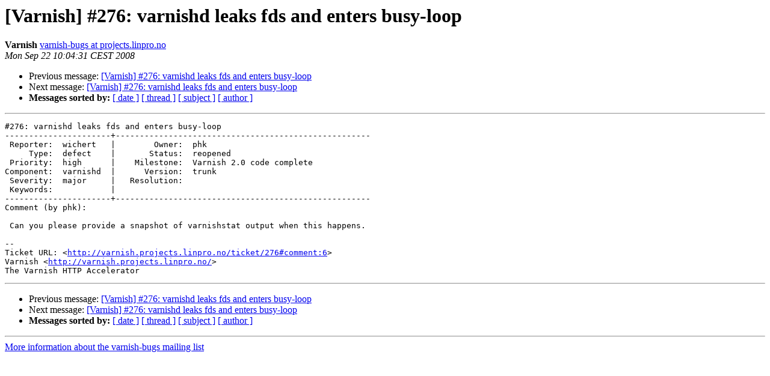

--- FILE ---
content_type: text/html
request_url: https://vinyl-cache.org/lists/pipermail/varnish-bugs/2008-September/001294.html
body_size: 1135
content:
<!DOCTYPE HTML PUBLIC "-//W3C//DTD HTML 4.01 Transitional//EN">
<HTML>
 <HEAD>
   <TITLE> [Varnish] #276: varnishd leaks fds and enters busy-loop
   </TITLE>
   <LINK REL="Index" HREF="index.html" >
   <LINK REL="made" HREF="mailto:varnish-bugs%40varnish-cache.org?Subject=Re%3A%20%5BVarnish%5D%20%23276%3A%20varnishd%20leaks%20fds%20and%20enters%20busy-loop&In-Reply-To=%3C062.5d8ee6fb682722a51628d9bc461bd701%40projects.linpro.no%3E">
   <META NAME="robots" CONTENT="index,nofollow">
   <style type="text/css">
       pre {
           white-space: pre-wrap;       /* css-2.1, curent FF, Opera, Safari */
           }
   </style>
   <META http-equiv="Content-Type" content="text/html; charset=us-ascii">
   <LINK REL="Previous"  HREF="001292.html">
   <LINK REL="Next"  HREF="001319.html">
 </HEAD>
 <BODY BGCOLOR="#ffffff">
   <H1>[Varnish] #276: varnishd leaks fds and enters busy-loop</H1>
    <B>Varnish</B> 
    <A HREF="mailto:varnish-bugs%40varnish-cache.org?Subject=Re%3A%20%5BVarnish%5D%20%23276%3A%20varnishd%20leaks%20fds%20and%20enters%20busy-loop&In-Reply-To=%3C062.5d8ee6fb682722a51628d9bc461bd701%40projects.linpro.no%3E"
       TITLE="[Varnish] #276: varnishd leaks fds and enters busy-loop">varnish-bugs at projects.linpro.no
       </A><BR>
    <I>Mon Sep 22 10:04:31 CEST 2008</I>
    <P><UL>
        <LI>Previous message: <A HREF="001292.html">[Varnish] #276: varnishd leaks fds and enters busy-loop
</A></li>
        <LI>Next message: <A HREF="001319.html">[Varnish] #276: varnishd leaks fds and enters busy-loop
</A></li>
         <LI> <B>Messages sorted by:</B> 
              <a href="date.html#1294">[ date ]</a>
              <a href="thread.html#1294">[ thread ]</a>
              <a href="subject.html#1294">[ subject ]</a>
              <a href="author.html#1294">[ author ]</a>
         </LI>
       </UL>
    <HR>  
<!--beginarticle-->
<PRE>#276: varnishd leaks fds and enters busy-loop
----------------------+-----------------------------------------------------
 Reporter:  wichert   |        Owner:  phk                      
     Type:  defect    |       Status:  reopened                 
 Priority:  high      |    Milestone:  Varnish 2.0 code complete
Component:  varnishd  |      Version:  trunk                    
 Severity:  major     |   Resolution:                           
 Keywords:            |  
----------------------+-----------------------------------------------------
Comment (by phk):

 Can you please provide a snapshot of varnishstat output when this happens.

-- 
Ticket URL: &lt;<A HREF="http://varnish.projects.linpro.no/ticket/276#comment:6">http://varnish.projects.linpro.no/ticket/276#comment:6</A>&gt;
Varnish &lt;<A HREF="http://varnish.projects.linpro.no/">http://varnish.projects.linpro.no/</A>&gt;
The Varnish HTTP Accelerator
</PRE>

<!--endarticle-->
    <HR>
    <P><UL>
        <!--threads-->
	<LI>Previous message: <A HREF="001292.html">[Varnish] #276: varnishd leaks fds and enters busy-loop
</A></li>
	<LI>Next message: <A HREF="001319.html">[Varnish] #276: varnishd leaks fds and enters busy-loop
</A></li>
         <LI> <B>Messages sorted by:</B> 
              <a href="date.html#1294">[ date ]</a>
              <a href="thread.html#1294">[ thread ]</a>
              <a href="subject.html#1294">[ subject ]</a>
              <a href="author.html#1294">[ author ]</a>
         </LI>
       </UL>

<hr>
<a href="https://www.varnish-cache.org/lists/mailman/listinfo/varnish-bugs">More information about the varnish-bugs

mailing list</a><br>

<!-- GA would go here (esi): -->
<esi:include src="/ga.js"/>

</body></html>
